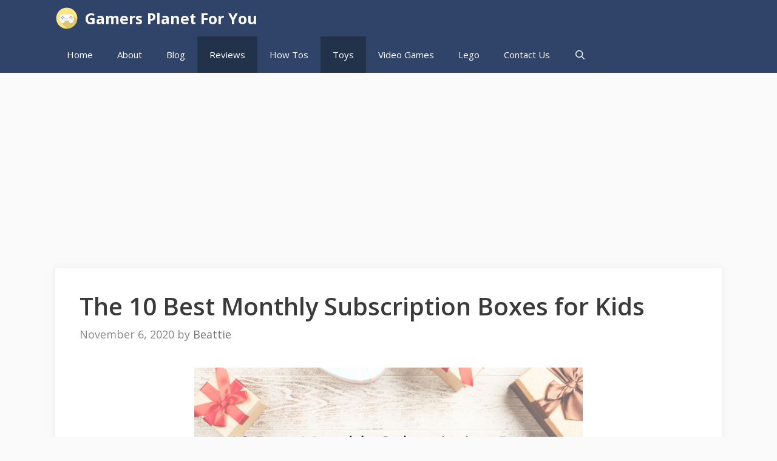

--- FILE ---
content_type: text/html; charset=UTF-8
request_url: https://gamersplanetforyou.com/the-10-best-monthly-subscription-boxes-for-kids
body_size: 16955
content:
<!DOCTYPE html>
<html dir="ltr" lang="en-US"
	prefix="og: https://ogp.me/ns#" >
<head>
	<meta charset="UTF-8">
	<link rel="profile" href="https://gmpg.org/xfn/11">
	<title>The 10 Best Monthly Subscription Boxes for Kids - Gamers Planet For You</title>

		<!-- All in One SEO 4.3.1.1 - aioseo.com -->
		<meta name="description" content="Looking for the best monthly subscription boxes for kids? You&#039;ve come to the right place! Check out these awesome brands packed with high quality items." />
		<meta name="robots" content="max-image-preview:large" />
		<link rel="canonical" href="https://gamersplanetforyou.com/the-10-best-monthly-subscription-boxes-for-kids" />
		<meta name="generator" content="All in One SEO (AIOSEO) 4.3.1.1 " />
		<meta property="og:locale" content="en_US" />
		<meta property="og:site_name" content="Gamers Planet For You - Gaming, Toys, Tech, Reviews and So much more!" />
		<meta property="og:type" content="article" />
		<meta property="og:title" content="The 10 Best Monthly Subscription Boxes for Kids - Gamers Planet For You" />
		<meta property="og:description" content="Looking for the best monthly subscription boxes for kids? You&#039;ve come to the right place! Check out these awesome brands packed with high quality items." />
		<meta property="og:url" content="https://gamersplanetforyou.com/the-10-best-monthly-subscription-boxes-for-kids" />
		<meta property="og:image" content="https://gamersplanetforyou.com/wp-content/uploads/2017/11/game.png" />
		<meta property="og:image:secure_url" content="https://gamersplanetforyou.com/wp-content/uploads/2017/11/game.png" />
		<meta property="og:image:width" content="640" />
		<meta property="og:image:height" content="640" />
		<meta property="article:published_time" content="2020-11-06T15:52:54+00:00" />
		<meta property="article:modified_time" content="2020-11-16T16:39:54+00:00" />
		<meta name="twitter:card" content="summary_large_image" />
		<meta name="twitter:title" content="The 10 Best Monthly Subscription Boxes for Kids - Gamers Planet For You" />
		<meta name="twitter:description" content="Looking for the best monthly subscription boxes for kids? You&#039;ve come to the right place! Check out these awesome brands packed with high quality items." />
		<meta name="twitter:image" content="https://gamersplanetforyou.com/wp-content/uploads/2017/11/game.png" />
		<script type="application/ld+json" class="aioseo-schema">
			{"@context":"https:\/\/schema.org","@graph":[{"@type":"BlogPosting","@id":"https:\/\/gamersplanetforyou.com\/the-10-best-monthly-subscription-boxes-for-kids#blogposting","name":"The 10 Best Monthly Subscription Boxes for Kids - Gamers Planet For You","headline":"The 10 Best Monthly Subscription Boxes for Kids","author":{"@id":"https:\/\/gamersplanetforyou.com\/author\/admin#author"},"publisher":{"@id":"https:\/\/gamersplanetforyou.com\/#organization"},"image":{"@type":"ImageObject","url":"https:\/\/gamersplanetforyou.com\/wp-content\/uploads\/2020\/11\/The-10-Best-Monthly-Subscription-Boxes-for-Kids-e1604679406355.png","width":640,"height":360,"caption":"Best Monthly Subscription Boxes for Kids"},"datePublished":"2020-11-06T15:52:54-05:00","dateModified":"2020-11-16T16:39:54-05:00","inLanguage":"en-US","commentCount":2,"mainEntityOfPage":{"@id":"https:\/\/gamersplanetforyou.com\/the-10-best-monthly-subscription-boxes-for-kids#webpage"},"isPartOf":{"@id":"https:\/\/gamersplanetforyou.com\/the-10-best-monthly-subscription-boxes-for-kids#webpage"},"articleSection":"Reviews, Toys, Crafts Subscription Boxes, Subscription Boxes, The Best Monthly Subscription Boxes for Kids, Toy Subscription Boxes"},{"@type":"BreadcrumbList","@id":"https:\/\/gamersplanetforyou.com\/the-10-best-monthly-subscription-boxes-for-kids#breadcrumblist","itemListElement":[{"@type":"ListItem","@id":"https:\/\/gamersplanetforyou.com\/#listItem","position":1,"item":{"@type":"WebPage","@id":"https:\/\/gamersplanetforyou.com\/","name":"Home","description":"One of our favourite Geometry Dash videos from our youtube channel! https:\/\/www.youtube.com\/watch?v=SJckxvEyJ6g&t Hi! Welcome to Gamers Planet For You! We love connecting with you and helping you by providing you with informative content that can enable you make informed decisions. Feel free to connect with us on our our Youtube channel: Gamers Planet For You and","url":"https:\/\/gamersplanetforyou.com\/"}}]},{"@type":"Organization","@id":"https:\/\/gamersplanetforyou.com\/#organization","name":"Gamers Planet For You","url":"https:\/\/gamersplanetforyou.com\/","logo":{"@type":"ImageObject","url":"https:\/\/gamersplanetforyou.com\/wp-content\/uploads\/2017\/11\/game.png","@id":"https:\/\/gamersplanetforyou.com\/#organizationLogo","width":640,"height":640,"caption":"Gamers Planet for You Logo"},"image":{"@id":"https:\/\/gamersplanetforyou.com\/#organizationLogo"}},{"@type":"Person","@id":"https:\/\/gamersplanetforyou.com\/author\/admin#author","url":"https:\/\/gamersplanetforyou.com\/author\/admin","name":"Beattie","image":{"@type":"ImageObject","@id":"https:\/\/gamersplanetforyou.com\/the-10-best-monthly-subscription-boxes-for-kids#authorImage","url":"https:\/\/secure.gravatar.com\/avatar\/f19e324877fe756f9775de4b53999210?s=96&d=mm&r=g","width":96,"height":96,"caption":"Beattie"}},{"@type":"WebPage","@id":"https:\/\/gamersplanetforyou.com\/the-10-best-monthly-subscription-boxes-for-kids#webpage","url":"https:\/\/gamersplanetforyou.com\/the-10-best-monthly-subscription-boxes-for-kids","name":"The 10 Best Monthly Subscription Boxes for Kids - Gamers Planet For You","description":"Looking for the best monthly subscription boxes for kids? You've come to the right place! Check out these awesome brands packed with high quality items.","inLanguage":"en-US","isPartOf":{"@id":"https:\/\/gamersplanetforyou.com\/#website"},"breadcrumb":{"@id":"https:\/\/gamersplanetforyou.com\/the-10-best-monthly-subscription-boxes-for-kids#breadcrumblist"},"author":{"@id":"https:\/\/gamersplanetforyou.com\/author\/admin#author"},"creator":{"@id":"https:\/\/gamersplanetforyou.com\/author\/admin#author"},"image":{"@type":"ImageObject","url":"https:\/\/gamersplanetforyou.com\/wp-content\/uploads\/2020\/11\/The-10-Best-Monthly-Subscription-Boxes-for-Kids-e1604679406355.png","@id":"https:\/\/gamersplanetforyou.com\/#mainImage","width":640,"height":360,"caption":"Best Monthly Subscription Boxes for Kids"},"primaryImageOfPage":{"@id":"https:\/\/gamersplanetforyou.com\/the-10-best-monthly-subscription-boxes-for-kids#mainImage"},"datePublished":"2020-11-06T15:52:54-05:00","dateModified":"2020-11-16T16:39:54-05:00"},{"@type":"WebSite","@id":"https:\/\/gamersplanetforyou.com\/#website","url":"https:\/\/gamersplanetforyou.com\/","name":"Gamers Planet For You","description":"Gaming, Toys, Tech, Reviews and So much more!","inLanguage":"en-US","publisher":{"@id":"https:\/\/gamersplanetforyou.com\/#organization"}}]}
		</script>
		<!-- All in One SEO -->

<link rel='dns-prefetch' href='//fonts.googleapis.com' />
<link rel='dns-prefetch' href='//s.w.org' />
<link href='https://fonts.gstatic.com' crossorigin rel='preconnect' />
<link rel="alternate" type="application/rss+xml" title="Gamers Planet For You &raquo; Feed" href="https://gamersplanetforyou.com/feed" />
<link rel="alternate" type="application/rss+xml" title="Gamers Planet For You &raquo; Comments Feed" href="https://gamersplanetforyou.com/comments/feed" />
<link rel="alternate" type="application/rss+xml" title="Gamers Planet For You &raquo; The 10 Best Monthly Subscription Boxes for Kids Comments Feed" href="https://gamersplanetforyou.com/the-10-best-monthly-subscription-boxes-for-kids/feed" />
		<script>
			window._wpemojiSettings = {"baseUrl":"https:\/\/s.w.org\/images\/core\/emoji\/13.0.0\/72x72\/","ext":".png","svgUrl":"https:\/\/s.w.org\/images\/core\/emoji\/13.0.0\/svg\/","svgExt":".svg","source":{"concatemoji":"https:\/\/gamersplanetforyou.com\/wp-includes\/js\/wp-emoji-release.min.js?ver=5.5.5"}};
			!function(e,a,t){var n,r,o,i=a.createElement("canvas"),p=i.getContext&&i.getContext("2d");function s(e,t){var a=String.fromCharCode;p.clearRect(0,0,i.width,i.height),p.fillText(a.apply(this,e),0,0);e=i.toDataURL();return p.clearRect(0,0,i.width,i.height),p.fillText(a.apply(this,t),0,0),e===i.toDataURL()}function c(e){var t=a.createElement("script");t.src=e,t.defer=t.type="text/javascript",a.getElementsByTagName("head")[0].appendChild(t)}for(o=Array("flag","emoji"),t.supports={everything:!0,everythingExceptFlag:!0},r=0;r<o.length;r++)t.supports[o[r]]=function(e){if(!p||!p.fillText)return!1;switch(p.textBaseline="top",p.font="600 32px Arial",e){case"flag":return s([127987,65039,8205,9895,65039],[127987,65039,8203,9895,65039])?!1:!s([55356,56826,55356,56819],[55356,56826,8203,55356,56819])&&!s([55356,57332,56128,56423,56128,56418,56128,56421,56128,56430,56128,56423,56128,56447],[55356,57332,8203,56128,56423,8203,56128,56418,8203,56128,56421,8203,56128,56430,8203,56128,56423,8203,56128,56447]);case"emoji":return!s([55357,56424,8205,55356,57212],[55357,56424,8203,55356,57212])}return!1}(o[r]),t.supports.everything=t.supports.everything&&t.supports[o[r]],"flag"!==o[r]&&(t.supports.everythingExceptFlag=t.supports.everythingExceptFlag&&t.supports[o[r]]);t.supports.everythingExceptFlag=t.supports.everythingExceptFlag&&!t.supports.flag,t.DOMReady=!1,t.readyCallback=function(){t.DOMReady=!0},t.supports.everything||(n=function(){t.readyCallback()},a.addEventListener?(a.addEventListener("DOMContentLoaded",n,!1),e.addEventListener("load",n,!1)):(e.attachEvent("onload",n),a.attachEvent("onreadystatechange",function(){"complete"===a.readyState&&t.readyCallback()})),(n=t.source||{}).concatemoji?c(n.concatemoji):n.wpemoji&&n.twemoji&&(c(n.twemoji),c(n.wpemoji)))}(window,document,window._wpemojiSettings);
		</script>
		<style>
img.wp-smiley,
img.emoji {
	display: inline !important;
	border: none !important;
	box-shadow: none !important;
	height: 1em !important;
	width: 1em !important;
	margin: 0 .07em !important;
	vertical-align: -0.1em !important;
	background: none !important;
	padding: 0 !important;
}
</style>
	<link rel='stylesheet' id='generate-fonts-css'  href='//fonts.googleapis.com/css?family=Open+Sans:300,regular,italic,600,700' media='all' />
<link rel='stylesheet' id='wp-block-library-css'  href='https://gamersplanetforyou.com/wp-includes/css/dist/block-library/style.min.css?ver=5.5.5' media='all' />
<link rel='stylesheet' id='SFSImainCss-css'  href='https://gamersplanetforyou.com/wp-content/plugins/ultimate-social-media-icons/css/sfsi-style.css?ver=5.5.5' media='all' />
<link rel='stylesheet' id='ez-icomoon-css'  href='https://gamersplanetforyou.com/wp-content/plugins/easy-table-of-contents/vendor/icomoon/style.min.css?ver=2.0.11' media='all' />
<link rel='stylesheet' id='ez-toc-css'  href='https://gamersplanetforyou.com/wp-content/plugins/easy-table-of-contents/assets/css/screen.min.css?ver=2.0.11' media='all' />
<style id='ez-toc-inline-css'>
div#ez-toc-container p.ez-toc-title {font-size: 120%;}div#ez-toc-container p.ez-toc-title {font-weight: 500;}div#ez-toc-container ul li {font-size: 95%;}
</style>
<link rel='stylesheet' id='generate-style-css'  href='https://gamersplanetforyou.com/wp-content/themes/generatepress/assets/css/all.min.css?ver=3.0.2' media='all' />
<style id='generate-style-inline-css'>
body{background-color:#fafafa;color:#3a3a3a;}a{color:#1b78e2;}a:hover, a:focus, a:active{color:#000000;}body .grid-container{max-width:1100px;}.wp-block-group__inner-container{max-width:1100px;margin-left:auto;margin-right:auto;}.site-header .header-image{width:90px;}.navigation-search{position:absolute;left:-99999px;pointer-events:none;visibility:hidden;z-index:20;width:100%;top:0;transition:opacity 100ms ease-in-out;opacity:0;}.navigation-search.nav-search-active{left:0;right:0;pointer-events:auto;visibility:visible;opacity:1;}.navigation-search input[type="search"]{outline:0;border:0;vertical-align:bottom;line-height:1;opacity:0.9;width:100%;z-index:20;border-radius:0;-webkit-appearance:none;height:60px;}.navigation-search input::-ms-clear{display:none;width:0;height:0;}.navigation-search input::-ms-reveal{display:none;width:0;height:0;}.navigation-search input::-webkit-search-decoration, .navigation-search input::-webkit-search-cancel-button, .navigation-search input::-webkit-search-results-button, .navigation-search input::-webkit-search-results-decoration{display:none;}.main-navigation li.search-item{z-index:21;}li.search-item.active{transition:opacity 100ms ease-in-out;}.nav-left-sidebar .main-navigation li.search-item.active,.nav-right-sidebar .main-navigation li.search-item.active{width:auto;display:inline-block;float:right;}.gen-sidebar-nav .navigation-search{top:auto;bottom:0;}body, button, input, select, textarea{font-family:"Open Sans", sans-serif;font-size:21px;}body{line-height:1.8;}.entry-content > [class*="wp-block-"]:not(:last-child){margin-bottom:1.5em;}.main-navigation .main-nav ul ul li a{font-size:14px;}.widget-title{font-weight:600;}.sidebar .widget, .footer-widgets .widget{font-size:17px;}button:not(.menu-toggle),html input[type="button"],input[type="reset"],input[type="submit"],.button,.wp-block-button .wp-block-button__link{font-size:15px;}h1{font-weight:600;font-size:40px;}h2{font-weight:600;font-size:30px;}h3{font-size:20px;}h4{font-size:inherit;}h5{font-size:inherit;}@media (max-width:768px){.main-title{font-size:20px;}h1{font-size:30px;}h2{font-size:25px;}}.top-bar{background-color:#636363;color:#ffffff;}.top-bar a{color:#ffffff;}.top-bar a:hover{color:#303030;}.site-header{background-color:#ffffff;color:#3a3a3a;}.site-header a{color:#3a3a3a;}.main-title a,.main-title a:hover{color:#ffffff;}.site-description{color:#757575;}.main-navigation,.main-navigation ul ul{background-color:#2f4468;}.main-navigation .main-nav ul li a,.menu-toggle, .main-navigation .menu-bar-items{color:#ffffff;}.main-navigation .main-nav ul li:hover > a,.main-navigation .main-nav ul li:focus > a, .main-navigation .main-nav ul li.sfHover > a, .main-navigation .menu-bar-item:hover > a, .main-navigation .menu-bar-item.sfHover > a{color:#dee5ed;background-color:#2f4468;}button.menu-toggle:hover,button.menu-toggle:focus,.main-navigation .mobile-bar-items a,.main-navigation .mobile-bar-items a:hover,.main-navigation .mobile-bar-items a:focus{color:#ffffff;}.main-navigation .main-nav ul li[class*="current-menu-"] > a{color:#ffffff;background-color:rgba(10,10,10,0.31);}.main-navigation .main-nav ul li[class*="current-menu-"] > a:hover,.main-navigation .main-nav ul li[class*="current-menu-"].sfHover > a{color:#ffffff;background-color:rgba(10,10,10,0.31);}.navigation-search input[type="search"],.navigation-search input[type="search"]:active, .navigation-search input[type="search"]:focus, .main-navigation .main-nav ul li.search-item.active > a, .main-navigation .menu-bar-items .search-item.active > a{color:#dee5ed;background-color:#2f4468;}.main-navigation ul ul{background-color:#3f3f3f;}.main-navigation .main-nav ul ul li a{color:#ffffff;}.main-navigation .main-nav ul ul li:hover > a,.main-navigation .main-nav ul ul li:focus > a,.main-navigation .main-nav ul ul li.sfHover > a{color:#ffffff;background-color:#4f4f4f;}.main-navigation .main-nav ul ul li[class*="current-menu-"] > a{color:#ffffff;background-color:#4f4f4f;}.main-navigation .main-nav ul ul li[class*="current-menu-"] > a:hover,.main-navigation .main-nav ul ul li[class*="current-menu-"].sfHover > a{color:#ffffff;background-color:#4f4f4f;}.separate-containers .inside-article, .separate-containers .comments-area, .separate-containers .page-header, .one-container .container, .separate-containers .paging-navigation, .inside-page-header{background-color:#ffffff;}.entry-title a{color:#2f4468;}.entry-title a:hover{color:#0a0000;}.entry-meta{color:#878787;}.entry-meta a{color:#727272;}.entry-meta a:hover{color:#0a0101;}.sidebar .widget{background-color:#ffffff;}.sidebar .widget .widget-title{color:#000000;}.footer-widgets{color:#ffffff;background-color:#2f4468;}.footer-widgets a{color:#ffffff;}.footer-widgets .widget-title{color:#ffffff;}.site-info{color:#fafafa;background-color:#2f4468;}.site-info a{color:#fafafa;}.site-info a:hover{color:#f1c40f;}.footer-bar .widget_nav_menu .current-menu-item a{color:#f1c40f;}input[type="text"],input[type="email"],input[type="url"],input[type="password"],input[type="search"],input[type="tel"],input[type="number"],textarea,select{color:#666666;background-color:#fafafa;border-color:#cccccc;}input[type="text"]:focus,input[type="email"]:focus,input[type="url"]:focus,input[type="password"]:focus,input[type="search"]:focus,input[type="tel"]:focus,input[type="number"]:focus,textarea:focus,select:focus{color:#666666;background-color:#ffffff;border-color:#bfbfbf;}button,html input[type="button"],input[type="reset"],input[type="submit"],a.button,a.wp-block-button__link:not(.has-background){color:#ffffff;background-color:#2f4468;}button:hover,html input[type="button"]:hover,input[type="reset"]:hover,input[type="submit"]:hover,a.button:hover,button:focus,html input[type="button"]:focus,input[type="reset"]:focus,input[type="submit"]:focus,a.button:focus,a.wp-block-button__link:not(.has-background):active,a.wp-block-button__link:not(.has-background):focus,a.wp-block-button__link:not(.has-background):hover{color:#ffffff;background-color:#22304d;}a.generate-back-to-top{background-color:rgba( 0,0,0,0.4 );color:#ffffff;}a.generate-back-to-top:hover,a.generate-back-to-top:focus{background-color:rgba( 0,0,0,0.6 );color:#ffffff;}@media (max-width: 768px){.main-navigation .menu-bar-item:hover > a, .main-navigation .menu-bar-item.sfHover > a{background:none;color:#ffffff;}}.inside-top-bar{padding:10px;}.inside-header{padding:40px;}.entry-content .alignwide, body:not(.no-sidebar) .entry-content .alignfull{margin-left:-40px;width:calc(100% + 80px);max-width:calc(100% + 80px);}.rtl .menu-item-has-children .dropdown-menu-toggle{padding-left:20px;}.rtl .main-navigation .main-nav ul li.menu-item-has-children > a{padding-right:20px;}.site-info{padding:20px;}@media (max-width:768px){.separate-containers .inside-article, .separate-containers .comments-area, .separate-containers .page-header, .separate-containers .paging-navigation, .one-container .site-content, .inside-page-header, .wp-block-group__inner-container{padding:30px;}.site-info{padding-right:10px;padding-left:10px;}.entry-content .alignwide, body:not(.no-sidebar) .entry-content .alignfull{margin-left:-30px;width:calc(100% + 60px);max-width:calc(100% + 60px);}}.one-container .sidebar .widget{padding:0px;}/* End cached CSS */@media (max-width: 768px){.main-navigation .menu-toggle,.main-navigation .mobile-bar-items,.sidebar-nav-mobile:not(#sticky-placeholder){display:block;}.main-navigation ul,.gen-sidebar-nav{display:none;}[class*="nav-float-"] .site-header .inside-header > *{float:none;clear:both;}}
.navigation-branding .main-title{font-weight:bold;text-transform:none;font-size:25px;}@media (max-width: 768px){.navigation-branding .main-title{font-size:20px;}}
.main-navigation .main-nav ul li a,.menu-toggle,.main-navigation .mobile-bar-items a{transition: line-height 300ms ease}.main-navigation.toggled .main-nav > ul{background-color: #2f4468}
</style>
<link rel='stylesheet' id='generate-font-icons-css'  href='https://gamersplanetforyou.com/wp-content/themes/generatepress/assets/css/components/font-icons.min.css?ver=3.0.2' media='all' />
<link rel='stylesheet' id='generate-blog-css'  href='https://gamersplanetforyou.com/wp-content/plugins/gp-premium/blog/functions/css/style.min.css?ver=1.12.2' media='all' />
<link rel='stylesheet' id='generate-sticky-css'  href='https://gamersplanetforyou.com/wp-content/plugins/gp-premium/menu-plus/functions/css/sticky.min.css?ver=1.12.2' media='all' />
<link rel='stylesheet' id='generate-navigation-branding-css'  href='https://gamersplanetforyou.com/wp-content/plugins/gp-premium/menu-plus/functions/css/navigation-branding.min.css?ver=1.12.2' media='all' />
<style id='generate-navigation-branding-inline-css'>
.navigation-branding img, .site-logo.mobile-header-logo img{height:60px;width:auto;}.navigation-branding .main-title{line-height:60px;}@media (max-width: 1110px){#site-navigation .navigation-branding, #sticky-navigation .navigation-branding{margin-left:10px;}}@media (max-width: 768px){.main-navigation:not(.slideout-navigation) .main-nav{-ms-flex:0 0 100%;flex:0 0 100%;}.main-navigation:not(.slideout-navigation) .inside-navigation{-ms-flex-wrap:wrap;flex-wrap:wrap;display:-webkit-box;display:-ms-flexbox;display:flex;}.nav-aligned-center .navigation-branding, .nav-aligned-left .navigation-branding{margin-right:auto;}.nav-aligned-center  .main-navigation.has-branding:not(.slideout-navigation) .inside-navigation .main-nav,.nav-aligned-center  .main-navigation.has-sticky-branding.navigation-stick .inside-navigation .main-nav,.nav-aligned-left  .main-navigation.has-branding:not(.slideout-navigation) .inside-navigation .main-nav,.nav-aligned-left  .main-navigation.has-sticky-branding.navigation-stick .inside-navigation .main-nav{margin-right:0px;}}
</style>
<link rel='stylesheet' id='wpgdprc-front-css-css'  href='https://gamersplanetforyou.com/wp-content/plugins/wp-gdpr-compliance/Assets/css/front.css?ver=1637423584' media='all' />
<style id='wpgdprc-front-css-inline-css'>
:root{--wp-gdpr--bar--background-color: #000000;--wp-gdpr--bar--color: #ffffff;--wp-gdpr--button--background-color: #000000;--wp-gdpr--button--background-color--darken: #000000;--wp-gdpr--button--color: #ffffff;}
</style>
<script src='https://gamersplanetforyou.com/wp-includes/js/jquery/jquery.js?ver=1.12.4-wp' id='jquery-core-js'></script>
<script src='https://gamersplanetforyou.com/wp-includes/js/jquery/jquery-migrate.min.js?ver=1.4.1' id='jquery-migrate-js'></script>
<script id='wpgdprc-front-js-js-extra'>
var wpgdprcFront = {"ajaxUrl":"https:\/\/gamersplanetforyou.com\/wp-admin\/admin-ajax.php","ajaxNonce":"94a55da8b0","ajaxArg":"security","pluginPrefix":"wpgdprc","blogId":"1","isMultiSite":"","locale":"en_US","showModal":"","cookieName":"wpgdprc-consent","consentVersion":"","path":"\/","prefix":"wpgdprc"};
</script>
<script src='https://gamersplanetforyou.com/wp-content/plugins/wp-gdpr-compliance/Assets/js/front.min.js?ver=1637423584' id='wpgdprc-front-js-js'></script>
<link rel="https://api.w.org/" href="https://gamersplanetforyou.com/wp-json/" /><link rel="alternate" type="application/json" href="https://gamersplanetforyou.com/wp-json/wp/v2/posts/1423" /><link rel="EditURI" type="application/rsd+xml" title="RSD" href="https://gamersplanetforyou.com/xmlrpc.php?rsd" />
<link rel="wlwmanifest" type="application/wlwmanifest+xml" href="https://gamersplanetforyou.com/wp-includes/wlwmanifest.xml" /> 
<link rel='prev' title='Top 15 Christmas Toys for Kids 9 to 11 Years in 2020' href='https://gamersplanetforyou.com/top-christmas-toys-for-kids-in-2020' />
<link rel='next' title='5 Best Craft Gifts for Kids' href='https://gamersplanetforyou.com/5-best-craft-gifts-for-kids' />
<meta name="generator" content="WordPress 5.5.5" />
<link rel='shortlink' href='https://gamersplanetforyou.com/?p=1423' />
<link rel="alternate" type="application/json+oembed" href="https://gamersplanetforyou.com/wp-json/oembed/1.0/embed?url=https%3A%2F%2Fgamersplanetforyou.com%2Fthe-10-best-monthly-subscription-boxes-for-kids" />
<link rel="alternate" type="text/xml+oembed" href="https://gamersplanetforyou.com/wp-json/oembed/1.0/embed?url=https%3A%2F%2Fgamersplanetforyou.com%2Fthe-10-best-monthly-subscription-boxes-for-kids&#038;format=xml" />
<script data-ad-client="ca-pub-4026811615604591" async src="https://pagead2.googlesyndication.com/pagead/js/adsbygoogle.js"></script><meta name="follow.[base64]" content="fbER2yWUeqWzfgP24pvA"/><link rel="pingback" href="https://gamersplanetforyou.com/xmlrpc.php">
<meta name="viewport" content="width=device-width, initial-scale=1"><style>.recentcomments a{display:inline !important;padding:0 !important;margin:0 !important;}</style><link rel="icon" href="https://gamersplanetforyou.com/wp-content/uploads/2017/11/cropped-cropped-game-32x32.png" sizes="32x32" />
<link rel="icon" href="https://gamersplanetforyou.com/wp-content/uploads/2017/11/cropped-cropped-game-192x192.png" sizes="192x192" />
<link rel="apple-touch-icon" href="https://gamersplanetforyou.com/wp-content/uploads/2017/11/cropped-cropped-game-180x180.png" />
<meta name="msapplication-TileImage" content="https://gamersplanetforyou.com/wp-content/uploads/2017/11/cropped-cropped-game-270x270.png" />
		<style id="wp-custom-css">
			/* GeneratePress Site CSS */ .inside-article,
.sidebar .widget,
.comments-area {
		border: 1px solid rgba(232, 234, 237, 1);
	box-shadow: 0 0 10px rgba(232, 234, 237, 0.5);
}

/* Featured widget */
.sidebar .widget:first-child {
	background-color: #e86000;
	color: #fff;
}

.sidebar .widget:first-child .widget-title,
.sidebar .widget:first-child a:not(.button) {
	color: #fff;
}

.sidebar .widget li {
	margin-bottom: 15px;
}

.button.light {
	background: #fff;
	color: #000;
}

.button.light:hover {
	background: #fafafa;
	color: #222;
}

.separate-containers .page-header {
	background: transparent;
	padding: 20px 0;
}

.page-header h1 {
	font-size: 30px;
}

@media (min-width: 769px) {
	.post-image-aligned-left .post-image img {
		max-width: 300px;
	}
} /* End GeneratePress Site CSS */		</style>
		</head>
<meta name="msvalidate.01" content="8A459ABC8FEDEDED8BB86F4D2FE5B28A" />
<body class="post-template-default single single-post postid-1423 single-format-standard wp-custom-logo wp-embed-responsive post-image-below-header post-image-aligned-center sticky-menu-no-transition sticky-enabled both-sticky-menu no-sidebar nav-below-header separate-containers fluid-header active-footer-widgets-0 nav-search-enabled nav-aligned-right header-aligned-center dropdown-hover featured-image-active" itemtype="https://schema.org/Blog" itemscope>
	<a class="screen-reader-text skip-link" href="#content" title="Skip to content">Skip to content</a>		<nav id="site-navigation" class="auto-hide-sticky has-branding main-navigation sub-menu-right" itemtype="https://schema.org/SiteNavigationElement" itemscope>
			<div class="inside-navigation grid-container grid-parent">
				<div class="navigation-branding"><div class="site-logo">
						<a href="https://gamersplanetforyou.com/" title="Gamers Planet For You" rel="home">
							<img  class="header-image is-logo-image" alt="Gamers Planet For You" src="https://gamersplanetforyou.com/wp-content/uploads/2017/11/game.png" title="Gamers Planet For You" />
						</a>
					</div><p class="main-title" itemprop="headline">
					<a href="https://gamersplanetforyou.com/" rel="home">
						Gamers Planet For You
					</a>
				</p></div><form method="get" class="search-form navigation-search" action="https://gamersplanetforyou.com/">
					<input type="search" class="search-field" value="" name="s" title="Search" />
				</form>		<div class="mobile-bar-items">
						<span class="search-item">
				<a aria-label="Open Search Bar" href="#">
									</a>
			</span>
		</div>
						<button class="menu-toggle" aria-controls="primary-menu" aria-expanded="false">
					<span class="mobile-menu">Menu</span>				</button>
				<div id="primary-menu" class="main-nav"><ul id="menu-menu-1" class=" menu sf-menu"><li id="menu-item-30" class="menu-item menu-item-type-post_type menu-item-object-page menu-item-home menu-item-30"><a title="Gamers Planet For You Home Page " href="https://gamersplanetforyou.com/">Home</a></li>
<li id="menu-item-31" class="menu-item menu-item-type-post_type menu-item-object-page menu-item-31"><a title="About Gamers Planet For You" href="https://gamersplanetforyou.com/about">About</a></li>
<li id="menu-item-1136" class="menu-item menu-item-type-post_type menu-item-object-page current_page_parent menu-item-1136"><a title="Gamers Planet For You Blog" href="https://gamersplanetforyou.com/blog">Blog</a></li>
<li id="menu-item-528" class="menu-item menu-item-type-taxonomy menu-item-object-category current-post-ancestor current-menu-parent current-post-parent menu-item-528"><a title="Reviews on Gaming Products, Toys and Accessories" href="https://gamersplanetforyou.com/category/reviews">Reviews</a></li>
<li id="menu-item-859" class="menu-item menu-item-type-taxonomy menu-item-object-category menu-item-859"><a title="Gamers Planet For You How Tos" href="https://gamersplanetforyou.com/category/how-tos">How Tos</a></li>
<li id="menu-item-860" class="menu-item menu-item-type-taxonomy menu-item-object-category current-post-ancestor current-menu-parent current-post-parent menu-item-860"><a title="Beyblades, Lego and More" href="https://gamersplanetforyou.com/category/toys">Toys</a></li>
<li id="menu-item-997" class="menu-item menu-item-type-taxonomy menu-item-object-category menu-item-997"><a title="Video Games" href="https://gamersplanetforyou.com/category/video-games">Video Games</a></li>
<li id="menu-item-33" class="menu-item menu-item-type-post_type menu-item-object-page menu-item-33"><a title="Lego" href="https://gamersplanetforyou.com/lego">Lego</a></li>
<li id="menu-item-248" class="menu-item menu-item-type-post_type menu-item-object-page menu-item-248"><a title="Contact us" href="https://gamersplanetforyou.com/contact-us">Contact Us</a></li>
<li class="search-item menu-item-align-right"><a aria-label="Open Search Bar" href="#"></a></li></ul></div>			</div>
		</nav>
		
	<div id="page" class="site grid-container container hfeed grid-parent">
				<div id="content" class="site-content">
			
	<div id="primary" class="content-area grid-parent mobile-grid-100 grid-100 tablet-grid-100">
		<main id="main" class="site-main">
			
<article id="post-1423" class="post-1423 post type-post status-publish format-standard has-post-thumbnail hentry category-reviews category-toys tag-crafts-subscription-boxes tag-subscription-boxes tag-the-best-monthly-subscription-boxes-for-kids tag-toy-subscription-boxes" itemtype="https://schema.org/CreativeWork" itemscope>
	<div class="inside-article">
					<header class="entry-header">
				<h1 class="entry-title" itemprop="headline">The 10 Best Monthly Subscription Boxes for Kids</h1>		<div class="entry-meta">
			<span class="posted-on"><time class="updated" datetime="2020-11-16T11:39:54-05:00" itemprop="dateModified">November 16, 2020</time><time class="entry-date published" datetime="2020-11-06T10:52:54-05:00" itemprop="datePublished">November 6, 2020</time></span> <span class="byline">by <span class="author vcard" itemprop="author" itemtype="https://schema.org/Person" itemscope><a class="url fn n" href="https://gamersplanetforyou.com/author/admin" title="View all posts by Beattie" rel="author" itemprop="url"><span class="author-name" itemprop="name">Beattie</span></a></span></span> 		</div>
					</header>
			<div class="featured-image  page-header-image-single ">
				<img width="640" height="360" src="https://gamersplanetforyou.com/wp-content/uploads/2020/11/The-10-Best-Monthly-Subscription-Boxes-for-Kids-e1604679406355.png" class="attachment-full size-full" alt="Best Monthly Subscription Boxes for Kids" loading="lazy" itemprop="image" />
			</div>
		<div class="entry-content" itemprop="text">
			<p>Subscription boxes are well curated, special boxes filled with high quality items. These cute boxes can be delivered to you or the recipient. If you are looking for the best monthly subscription boxes for kids you have come to the right place!</p>
<p>You can decide to get just one box or simply subscribe!</p>
<p>The 10 brands I have mentioned below feature high quality and unique items your kids will love including limited edition toys you won&#8217;t find anywhere else, high quality crafts and so much more!</p>
<p><em>Disclosure: Please note that some links below are affiliate links and I’ll earn a commission at no additional cost to you. When you use one of my affiliate links, I get compensated. This helps me run my blog and keep all of my content free of charge for you.</em></p>
<h2><u>The 10 Best Monthly Subscription Boxes for Kids</u></h2>
<h3><strong>1. Unicorn Dream Box</strong></h3>
<figure><a href="https://www.shareasale.com/m-pr.cfm?merchantID=92473&amp;userID=2396273&amp;productID=1063289787" target="_blank" rel="noopener noreferrer"><img src="https://d17qo5cceyilur.cloudfront.net/jmFt7d6tRPu0OgjNErEx_augustunicornbox2019edit.jpg" alt="Unicorn Dream Box" border="0" data-image="zbt5n3e65ada" /></a></figure>
<p>The <a href="https://www.cratejoy.com/subscription-box/unicorn-dream-box/" target="_blank" rel="noopener noreferrer">Unicorn dream subscription box</a> is full of wonderful surprises. All boxes feature different themes every month! The Unicorn dream subscription box makes a great birthday gift or even Christmas gift for all unicorn lovers.</p>
<p>There are 2 types of Unicorn subscription boxes:</p>
<p>1. Unicorn dream box comes with 6 to 9 items.</p>
<p>2. Deluxe box comes with 10 to 15 items.<br />
<strong><u><br />
What You Can Expect:</u></strong></p>
<p>Unicorn plush toy</p>
<p>Unicorn Bag</p>
<p>Storybooks</p>
<p>Unicorn school supplies</p>
<p>Unicorn accessories and more!</p>
<p>Shipping: Unicorn boxes only ship within the United States and they ship in 1 to 2 days.</p>
<h3><strong>2. Bitsbox Subscription Box</strong></h3>
<figure><a href="https://www.shareasale.com/m-pr.cfm?merchantID=92473&amp;userID=2396273&amp;productID=1046727463" target="_blank" rel="noopener noreferrer"><img loading="lazy" style="width: 594px; height: 396px;" src="https://s3.amazonaws.com/cratejoy_vendor_images/420ed6721f0c43639434dd97c1648b3e.jpeg" alt="Bitsbox" width="594" height="396" border="0" data-image="a077s891gpde" /></a></figure>
<p>If you have kids that enjoy coding or simply want to learn how to code, this <a href="//www.shareasale.com/m-pr.cfm?merchantID=92473&amp;userID=2396273&amp;productID=1046727463&quot; target=&quot;_blank&quot;&gt;Bitsbox&lt;/a&gt;" target="_blank" rel="noopener noreferrer">Bitsbox subscription box</a> is what they need!</p>
<p>This subscription box teaches kids how to make greeting cards, video games, simulations and so much more! Kids don&#8217;t need to have prior experience so this is great for beginners as well! Kids can build apps on bitsbox website.</p>
<p><strong><u>What You Can Expect:</u></strong></p>
<p>Each box comes with about 10 coding projects</p>
<p>New projects every month</p>
<p>Unlimited email support for coders</p>
<p>Shipping: they ship worldwide from the United States</p>
<h3><strong>3. Slime Box</strong></h3>
<figure><a href="https://www.shareasale.com/m-pr.cfm?merchantID=92473&amp;userID=2396273&amp;productID=1125037196" target="_blank" rel="noopener noreferrer"><img src="https://d17qo5cceyilur.cloudfront.net/eGRWX92VQ26OC1NBejyK_pic.jpg" alt="Slime" border="0" data-image="1ls3i06ftgmn" /></a></figure>
<p>The <a href="https://www.shareasale.com/m-pr.cfm?merchantID=92473&amp;userID=2396273&amp;productID=1125037196" target="_blank" rel="noopener noreferrer">Slime box</a> is great for slime lovers; so if you are the type that enjoys playing with slime, then this one&#8217;s for you! There are 3 options you can choose from.</p>
<p><u><strong>What You Can Expect:</strong></u></p>
<p>High quality slime that has been tested and approved</p>
<p>Slime box delivered to you monthly</p>
<p>Shipping: box ships monthly and only ships within the United States</p>
<h3><strong>4. Mermaid Kid Box</strong></h3>
<figure><a href="https://www.shareasale.com/m-pr.cfm?merchantID=92473&amp;userID=2396273&amp;productID=1053580960" target="_blank" rel="noopener noreferrer"><img loading="lazy" style="width: 604.5px; height: 403px;" src="https://s3.amazonaws.com/cratejoy_vendor_images/a44ad0e98f2541f0b05cb7ecc19eb5eb.jpeg" alt="Mermaid Kid Box" width="604.5" height="403" border="0" data-image="gc0w239py7td" /></a></figure>
<p>The <a href="//www.shareasale.com/m-pr.cfm?merchantID=92473&amp;userID=2396273&amp;productID=1190744330&quot; target=&quot;_blank&quot;&gt;Mermaid Kid Box&lt;/a&gt;" target="_blank" rel="noopener noreferrer">Mermaid Box</a> is a wonderful monthly subscription box that&#8217;s great for the holidays! This would also make an amazing box for a mermaid &#8220;at heart&#8221;. New boxes are released every month!</p>
<p>There are 2 subscription box types for kids:</p>
<p>-Mermaid Kid Mail: comes with 4 to 5 items</p>
<p>-Mermaid Kid box: comes with 7 to 10 items</p>
<p>Also,  boxes for teens and adults are now available!</p>
<p><strong><u>What You Can Expect:</u></strong></p>
<p>Mermaid themed items including:</p>
<p>-Toys</p>
<p>-Stationery</p>
<p>-Craft</p>
<p>-Kids jewelry</p>
<p>-Sweets and so much more!</p>
<p>Shipping: they ship worldwide from the United States</p>
<h3><strong>5. The Preschool Box</strong></h3>
<figure style="box-sizing: inherit; display: block; margin: 0px 0px 1em; position: relative; outline: 0px !important; padding: 0px; clear: both; color: #333333; font-family: 'Helvetica Neue', Helvetica, Arial, sans-serif; font-size: 14px; font-style: normal; font-variant-ligatures: normal; font-variant-caps: normal; font-weight: 400; letter-spacing: normal; orphans: 2; text-align: start; text-indent: 0px; text-transform: none; white-space: normal; widows: 2; word-spacing: 0px; -webkit-text-stroke-width: 0px; background-color: #ffffff; text-decoration-style: initial; text-decoration-color: initial;"><a href="https://www.shareasale.com/m-pr.cfm?merchantID=92473&amp;userID=2396273&amp;productID=1061286149" target="_blank" rel="noopener noreferrer"><img src="https://d17qo5cceyilur.cloudfront.net/bKJpD2OcTSmiuhvoVAGO_3vFlatlay1.jpg" alt="The Preschool Box" border="0" data-image="8f8sf7r3lcmq" /></a></figure>
<p>The <a href="https://www.shareasale.com/m-pr.cfm?merchantID=92473&amp;userID=2396273&amp;productID=1061286149" target="_blank" rel="noopener noreferrer">Preschool Box</a> helps prepare your child for school! It encourages learning in kids between the ages of 3 and 6. This awesome box is packed with activities that aids child development including colors, writing, shapes, counting and more!</p>
<p>You have the option to choose whether you&#8217;re getting the box for 1 child, 2 children or 3!</p>
<p>No wonder this subscription box made it onto our list of the 10 best monthly subscription boxes for kids!</p>
<p><strong><u>What You Can Expect</u></strong></p>
<p>16 activities in every box</p>
<p>Book and stickers</p>
<p>Games and crafts</p>
<p>Parent Guide</p>
<p>Shipping: Ships within the United States and also ships to Canada</p>
<h3><strong>6. ComicCrate</strong></h3>
<figure><a href="https://www.shareasale.com/m-pr.cfm?merchantID=92473&amp;userID=2396273&amp;productID=1050085050" target="_blank" rel="noopener noreferrer"><img src="https://d17qo5cceyilur.cloudfront.net/Fav6alKMSpOBoIR1LUCK_Gcrate2OPT.jpg" alt="ComicCrate" border="0" data-image="zx133vkgctyp" /></a></figure>
<p>The <a href="//www.shareasale.com/m-pr.cfm?merchantID=92473&amp;userID=2396273&amp;productID=1050085027&quot; target=&quot;_blank&quot;&gt;ComicCrate&lt;/a&gt;" target="_blank" rel="noopener noreferrer">ComicCrate</a> is a great subscription for readers and those who love comics! Excellent comic books featuring wonderful stories and high quality artwork are carefully selected. You can also choose a rating whether G, PG+ or Teen.</p>
<p>G rating: means comic with simple artwork and language. An example is Sonic the Hedgehog</p>
<p>PG+ rating: means comic with detailed work of art, slightly higher language than G rating, superhero violence. For example, Batman!</p>
<p>Teen rating: means advanced language, violence and detailed work of art. For example, X-Men</p>
<p><strong><u>What You Can Expect:</u></strong></p>
<p>6 brand new comics that match the rating you have requested are carefully selected</p>
<p>Shipping: only ships within the United States</p>
<h3><strong>7. Green Kid Crafts</strong></h3>
<figure><a href="https://www.shareasale.com/m-pr.cfm?merchantID=92473&amp;userID=2396273&amp;productID=1185892306" target="_blank" rel="noopener noreferrer"><img src="https://d17qo5cceyilur.cloudfront.net/qywgeqYTRJqDNTQXUDyh_green-kid-crafts-OUR-SOLAR-SYSTEM-5.jpg" alt="Green Kid Crafts" border="0" data-image="j482b9qbs1da" /></a></figure>
<p>The <a href="Founded by a Scientist-mom, each box is thoughtful and has 4-6 STEAM (Science, Technology, Engineering, Art &amp; Math) Activities and a 12-page magazine! Each box a new theme designed to explore their environment, inspire a love of nature, and get away from screens! Featured in Wired, Redbook, Real Simple, NYT, and Good Housekeeping! Give us a try! Great mix of science experiments and art projects - with everything you need to complete up to 6 activities in every box! Immediate shipping! You first box ships right after you place your order. Each box includes a 12-page educational magazine filled with puzzles, games, book recommendations and additional project ideas related to the monthly theme. Spend quality time while learning and practicing creative, developmental skills. Educational, imaginative, and artistic activities for the family - the gift that keeps on giving all year long! Great gifts for kids; perfect for ages 2-10... and up!" target="_blank" rel="noopener noreferrer">Green Kid Crafts subscription box</a> is great for kids who enjoy science and craft! Every box has about 4 to 6 STEAM (Science, Tech, Engineering, Art and Math) activities. Makes great gift for ages 2 to 10and up!</p>
<p><strong><u>What You Can Expect:</u></strong></p>
<p>-Comes with all you need to complete 6 activities!</p>
<p>-12 page educational magazine with puzzles, book recommendations and games all related to the theme of the month.</p>
<p>Ships worldwide from the United States.</p>
<h3><strong>8. Toy Box Monthly</strong></h3>
<figure><a href="https://www.shareasale.com/m-pr.cfm?merchantID=92473&amp;userID=2396273&amp;productID=1183160743" target="_blank" rel="noopener noreferrer"><img src="https://d17qo5cceyilur.cloudfront.net/6GgmzP6JTomgRHnykJTQ_ToyBox_Kids4377_1_1 (2)_1200x800.jpg" alt="Toy Box Monthly" border="0" data-image="dqj9q4e16k7e" /></a></figure>
<p>The<a href="//www.shareasale.com/m-pr.cfm?merchantID=92473&amp;userID=2396273&amp;productID=1183160743&quot; target=&quot;_blank&quot;&gt;Toy Box Monthly&lt;/a&gt;" target="_blank" rel="noopener noreferrer"> Toy Box monthly subscription</a> is exactly what it is&#8230;a box filled with awesome toys! It comes with different types of toys monthly for that special kid in your life and its great for kids 4 to 8 years of age.</p>
<p>Choose from 3 box types: Boys, Girls or Mixed!</p>
<p>They also have month to month, 3 months, 6 months or 12 month plans available</p>
<p><strong><u>What to Expect:</u></strong></p>
<p>-4 to 6 licensed toys are carefully selected for you</p>
<p>-Toys are from Hatchimals, Marvel, LEGO, Disney, Barbie and more!</p>
<p>Shipping: Only ships within the United States</p>
<h3><strong>9. We Craft Box</strong></h3>
<figure><a href="https://www.shareasale.com/m-pr.cfm?merchantID=92473&amp;userID=2396273&amp;productID=1185678345" target="_blank" rel="noopener noreferrer"><img src="https://d17qo5cceyilur.cloudfront.net/Ace1rYfT8WFUV1AN6EQg_DEC20_FlatlayCJ CJBADGE.jpg" alt="We Craft Box" border="0" data-image="5i5huqbkvyik" /></a></figure>
<p>This <a href="https://www.shareasale.com/m-pr.cfm?merchantID=92473&amp;userID=2396273&amp;productID=1185678345" target="_blank" rel="noopener noreferrer">We Craft Box</a> is an award-winning craft subscription box kids will love! This box is great for ages 3 to 9. Let your kids connect by getting creative and staying away from screen &#8230;.at least for a bit.</p>
<p>Unique boxes delivered monthly! Great subscription box for Christmas, Easter, Birthdays and all year round!</p>
<p>Kids can have something new and wonderful to look forward to every month.</p>
<p><strong><u>What You Can Expect:</u></strong></p>
<p>Craft activities with materials included.</p>
<p>Easy to follow directions with photos.</p>
<p>Shipping: Ships to Canada and also ships within the United States.</p>
<h3><strong>10. Why and Whale</strong></h3>
<figure><a href="https://www.shareasale.com/m-pr.cfm?merchantID=92473&amp;userID=2396273&amp;productID=1054706534" target="_blank" rel="noopener noreferrer"><img src="https://d17qo5cceyilur.cloudfront.net/h5s3UQdVTlOtGQCsJBrU_mailegsurprise_monthly.jpg" alt="Why and Whale" border="0" data-image="68m96pd73pj4" /></a></figure>
<p>&nbsp;</p>
<p>The <a href="//www.shareasale.com/m-pr.cfm?merchantID=92473&amp;userID=2396273&amp;productID=1191377384&quot; target=&quot;_blank&quot;&gt;Why and Whale&lt;/a&gt;" target="_blank" rel="noopener noreferrer">Why and Whale subscription box</a> is unique! Its an awesome box that comes monthly with limited edition items you won&#8217;t find in stores! The boxes are packed full with amazing goodies for your kids!</p>
<p><strong><u>What You Can Expect:</u></strong></p>
<p>Trending brands and products you won&#8217;t find in stores will be sent to you monthly!</p>
<p>Partner shop discounts monthly</p>
<p>Shipping: ships worldwide from the United States</p>
<h2>Conclusion</h2>
<p>These are the best monthly subscription boxes for kids! As I have explained in this post, they are fun boxes filled with high quality goodies! You can make subscription boxes a surprise for your kids or that special kid in your life every month!</p>
<p>The uniqueness and thought that goes into every box makes them a top pick. Subscription boxes make great gifts and are wonderful for every occasion; be it birthdays, Christmas gifts, Easter gifts and so much more!</p>
<p>Subscription boxes are also a great way to try out new brands that you may infact never find on your own!</p>
<p>Also, you can decide on a one time buy or simply subscribe and enjoy a surprise every month!</p>
<p>Hope you found this post helpful. If you have any questions, please leave them below.</p>
<div class='code-block code-block-1' style='margin: 8px 0; clear: both;'>
<div id="amzn-assoc-ad-61ab1746-1b35-4245-b2e5-ad2d82ce129a"></div><script async src="//z-na.amazon-adsystem.com/widgets/onejs?MarketPlace=US&adInstanceId=61ab1746-1b35-4245-b2e5-ad2d82ce129a"></script></div>
<!-- AI CONTENT END 1 -->
		</div>

				<footer class="entry-meta">
			<span class="cat-links"><span class="screen-reader-text">Categories </span><a href="https://gamersplanetforyou.com/category/reviews" rel="category tag">Reviews</a>, <a href="https://gamersplanetforyou.com/category/toys" rel="category tag">Toys</a></span> <span class="tags-links"><span class="screen-reader-text">Tags </span><a href="https://gamersplanetforyou.com/tag/crafts-subscription-boxes" rel="tag">Crafts Subscription Boxes</a>, <a href="https://gamersplanetforyou.com/tag/subscription-boxes" rel="tag">Subscription Boxes</a>, <a href="https://gamersplanetforyou.com/tag/the-best-monthly-subscription-boxes-for-kids" rel="tag">The Best Monthly Subscription Boxes for Kids</a>, <a href="https://gamersplanetforyou.com/tag/toy-subscription-boxes" rel="tag">Toy Subscription Boxes</a></span> 		<nav id="nav-below" class="post-navigation">
			<span class="screen-reader-text">Post navigation</span>

			<div class="nav-previous"><span class="prev" title="Previous"><a href="https://gamersplanetforyou.com/top-christmas-toys-for-kids-in-2020" rel="prev">Top 15 Christmas Toys for Kids 9 to 11 Years in 2020</a></span></div><div class="nav-next"><span class="next" title="Next"><a href="https://gamersplanetforyou.com/5-best-craft-gifts-for-kids" rel="next">5 Best Craft Gifts for Kids</a></span></div>		</nav>
				</footer>
			</div>
</article>

			<div class="comments-area">
				<div id="comments">

	<h3 class="comments-title">2 thoughts on &ldquo;The 10 Best Monthly Subscription Boxes for Kids&rdquo;</h3>
		<ol class="comment-list">
			
		<li id="comment-189" class="comment even thread-even depth-1 parent">
			<article id="div-comment-189" class="comment-body" itemtype="https://schema.org/Comment" itemscope>
				<footer class="comment-meta">
					<img alt='' src='https://secure.gravatar.com/avatar/42cc32b16105258291dedc8484d26e3b?s=50&#038;d=mm&#038;r=g' srcset='https://secure.gravatar.com/avatar/42cc32b16105258291dedc8484d26e3b?s=100&#038;d=mm&#038;r=g 2x' class='avatar avatar-50 photo' height='50' width='50' loading='lazy'/>					<div class="comment-author-info">
						<div class="comment-author vcard" itemprop="author" itemtype="https://schema.org/Person" itemscope>
							<cite itemprop="name" class="fn">Riaz Shah</cite>						</div>

						<div class="entry-meta comment-metadata">
							<a href="https://gamersplanetforyou.com/the-10-best-monthly-subscription-boxes-for-kids#comment-189">
								<time datetime="2020-11-14T02:51:57-05:00" itemprop="datePublished">
									November 14, 2020 at 2:51 am								</time>
							</a>
													</div>
					</div>

									</footer>

				<div class="comment-content" itemprop="text">
					<p>Great article Beatty,</p>
<p>Slime box delivered to you monthly, omg that&#8217;s like every child&#8217;s dream!&nbsp;I remember back then I used to save 20 cents a day and put it into my piggy bank so that I can withdraw them and buy some slimes, never knew someone actually made a business out of it, Slime Box is definitely a must for any kids. Guess I know what to get for Christmas!</p>
<span class="reply"><a rel='nofollow' class='comment-reply-link' href='https://gamersplanetforyou.com/the-10-best-monthly-subscription-boxes-for-kids?replytocom=189#respond' data-commentid="189" data-postid="1423" data-belowelement="div-comment-189" data-respondelement="respond" data-replyto="Reply to Riaz Shah" aria-label='Reply to Riaz Shah'>Reply</a></span>				</div>
			</article>
			<ul class="children">

		<li id="comment-190" class="comment byuser comment-author-admin bypostauthor odd alt depth-2">
			<article id="div-comment-190" class="comment-body" itemtype="https://schema.org/Comment" itemscope>
				<footer class="comment-meta">
					<img alt='' src='https://secure.gravatar.com/avatar/f19e324877fe756f9775de4b53999210?s=50&#038;d=mm&#038;r=g' srcset='https://secure.gravatar.com/avatar/f19e324877fe756f9775de4b53999210?s=100&#038;d=mm&#038;r=g 2x' class='avatar avatar-50 photo' height='50' width='50' loading='lazy'/>					<div class="comment-author-info">
						<div class="comment-author vcard" itemprop="author" itemtype="https://schema.org/Person" itemscope>
							<cite itemprop="name" class="fn">Beattie</cite>						</div>

						<div class="entry-meta comment-metadata">
							<a href="https://gamersplanetforyou.com/the-10-best-monthly-subscription-boxes-for-kids#comment-190">
								<time datetime="2020-11-16T11:17:12-05:00" itemprop="datePublished">
									November 16, 2020 at 11:17 am								</time>
							</a>
													</div>
					</div>

									</footer>

				<div class="comment-content" itemprop="text">
					<p>Hi Riaz!&nbsp;The slime kit is awesome and yes every kid would love them! They smell good too and have cool names like &#8220;fruity pebbles&#8221;.&nbsp;I have to say these are amazing slimes. They are non toxic&#8230;although that doesn&#8217;t mean they are edible! The variety is awesome, each box is superfun&nbsp;and worth every subscription! Thanks for leaving a comment.</p>
<span class="reply"><a rel='nofollow' class='comment-reply-link' href='https://gamersplanetforyou.com/the-10-best-monthly-subscription-boxes-for-kids?replytocom=190#respond' data-commentid="190" data-postid="1423" data-belowelement="div-comment-190" data-respondelement="respond" data-replyto="Reply to Beattie" aria-label='Reply to Beattie'>Reply</a></span>				</div>
			</article>
			</li><!-- #comment-## -->
</ul><!-- .children -->
</li><!-- #comment-## -->
		</ol><!-- .comment-list -->

			<div id="respond" class="comment-respond">
		<h3 id="reply-title" class="comment-reply-title">Leave a Comment <small><a rel="nofollow" id="cancel-comment-reply-link" href="/the-10-best-monthly-subscription-boxes-for-kids#respond" style="display:none;">Cancel reply</a></small></h3><form action="https://gamersplanetforyou.com/wp-comments-post.php" method="post" id="commentform" class="comment-form" novalidate><p class="comment-form-comment"><label for="comment" class="screen-reader-text">Comment</label><textarea id="comment" name="comment" cols="45" rows="8" aria-required="true" required></textarea></p><label for="author" class="screen-reader-text">Name</label><input placeholder="Name *" id="author" name="author" type="text" value="" size="30" />
<label for="email" class="screen-reader-text">Email</label><input placeholder="Email *" id="email" name="email" type="email" value="" size="30" />
<label for="url" class="screen-reader-text">Website</label><input placeholder="Website" id="url" name="url" type="url" value="" size="30" />
<p class="comment-form-cookies-consent"><input id="wp-comment-cookies-consent" name="wp-comment-cookies-consent" type="checkbox" value="yes" /> <label for="wp-comment-cookies-consent">Save my name, email, and website in this browser for the next time I comment.</label></p>

<p class="wpgdprc-checkbox comment-form-wpgdprc">
	<input type="checkbox" name="wpgdprc" id="wpgdprc" value="1"  />
	<label for="wpgdprc">
        By using this form you agree with the storage and handling of your data by this website. 
<abbr class="wpgdprc-required" title="You need to accept this checkbox">*</abbr>
	</label>
</p>
<p class="form-submit"><input name="submit" type="submit" id="submit" class="submit" value="Post Comment" /> <input type='hidden' name='comment_post_ID' value='1423' id='comment_post_ID' />
<input type='hidden' name='comment_parent' id='comment_parent' value='0' />
</p></form>	</div><!-- #respond -->
	
</div><!-- #comments -->
			</div>

					</main>
	</div>

	
	</div>
</div>


<div class="site-footer footer-bar-active footer-bar-align-center">
			<footer class="site-info" itemtype="https://schema.org/WPFooter" itemscope>
			<div class="inside-site-info grid-container grid-parent">
						<div class="footer-bar">
			<aside id="nav_menu-3" class="widget inner-padding widget_nav_menu"><h2 class="widget-title">Footer Menu</h2><div class="menu-sidebar-menu-container"><ul id="menu-sidebar-menu" class="menu"><li id="menu-item-694" class="menu-item menu-item-type-post_type menu-item-object-page menu-item-694"><a href="https://gamersplanetforyou.com/affiliate-disclosure">Affiliate Disclosure</a></li>
<li id="menu-item-695" class="menu-item menu-item-type-post_type menu-item-object-page menu-item-695"><a href="https://gamersplanetforyou.com/data-access-request">Data Access Request</a></li>
<li id="menu-item-696" class="menu-item menu-item-type-post_type menu-item-object-page menu-item-privacy-policy menu-item-696"><a href="https://gamersplanetforyou.com/privacy-policy">Privacy Policy</a></li>
</ul></div></aside>		</div>
						<div class="copyright-bar">
					&copy; 2024 Gamers Planet For You • Powered by <a href="https://www.wealthyaffiliate.com/?a_aid=036119ee">Wealthy Affiliate Hosting</a>				</div>
			</div>
		</footer>
		</div>

			<!--facebook like and share js -->
			<div id="fb-root"></div>
			<script>
				(function(d, s, id) {
					var js, fjs = d.getElementsByTagName(s)[0];
					if (d.getElementById(id)) return;
					js = d.createElement(s);
					js.id = id;
					js.src = "//connect.facebook.net/en_US/sdk.js#xfbml=1&version=v2.5";
					fjs.parentNode.insertBefore(js, fjs);
				}(document, 'script', 'facebook-jssdk'));
			</script>
				<script type="text/javascript">
			window.___gcfg = {
				lang: 'en-US'
			};
			(function() {
				var po = document.createElement('script');
				po.type = 'text/javascript';
				po.async = true;
				po.src = 'https://apis.google.com/js/plusone.js';
				var s = document.getElementsByTagName('script')[0];
				s.parentNode.insertBefore(po, s);
			})();
		</script>
	<script>

window.addEventListener('sfsi_functions_loaded', function() {
    if (typeof sfsi_time_pop_up == 'function') {
        sfsi_time_pop_up(60000);
    }
})
</script>
    <script>
        window.addEventListener('sfsi_functions_loaded', function() {
            if (typeof sfsi_plugin_version == 'function') {
                sfsi_plugin_version(2.60);
            }
        });

        function sfsi_processfurther(ref) {
            var feed_id = '[base64]';
            var feedtype = 8;
            var email = jQuery(ref).find('input[name="email"]').val();
            var filter = /^([a-zA-Z0-9_\.\-])+\@(([a-zA-Z0-9\-])+\.)+([a-zA-Z0-9]{2,4})+$/;
            if ((email != "Enter your email") && (filter.test(email))) {
                if (feedtype == "8") {
                    var url = "https://api.follow.it/subscription-form/" + feed_id + "/" + feedtype;
                    window.open(url, "popupwindow", "scrollbars=yes,width=1080,height=760");
                    return true;
                }
            } else {
                alert("Please enter email address");
                jQuery(ref).find('input[name="email"]').focus();
                return false;
            }
        }
    </script>
    <style type="text/css" aria-selected="true">
        .sfsi_subscribe_Popinner {
            width: 100% !important;

            height: auto !important;

            border: 1px solid #b5b5b5 !important;

            padding: 18px 0px !important;

            background-color: #ffffff !important;

        }

        .sfsi_subscribe_Popinner form {

            margin: 0 20px !important;

        }

        .sfsi_subscribe_Popinner h5 {

            font-family: Helvetica,Arial,sans-serif !important;

            font-weight: bold !important;

            color: #000000 !important;

            font-size: 16px !important;

            text-align: center !important;

            margin: 0 0 10px !important;

            padding: 0 !important;

        }

        .sfsi_subscription_form_field {

            margin: 5px 0 !important;

            width: 100% !important;

            display: inline-flex;

            display: -webkit-inline-flex;

        }

        .sfsi_subscription_form_field input {

            width: 100% !important;

            padding: 10px 0px !important;

        }

        .sfsi_subscribe_Popinner input[type=email] {

            font-family: Helvetica,Arial,sans-serif !important;

            font-style: normal !important;

            color:  !important;

            font-size: 14px !important;

            text-align: center !important;

        }

        .sfsi_subscribe_Popinner input[type=email]::-webkit-input-placeholder {

            font-family: Helvetica,Arial,sans-serif !important;

            font-style: normal !important;

            color:  !important;

            font-size: 14px !important;

            text-align: center !important;

        }

        .sfsi_subscribe_Popinner input[type=email]:-moz-placeholder {
            /* Firefox 18- */

            font-family: Helvetica,Arial,sans-serif !important;

            font-style: normal !important;

            color:  !important;

            font-size: 14px !important;

            text-align: center !important;

        }

        .sfsi_subscribe_Popinner input[type=email]::-moz-placeholder {
            /* Firefox 19+ */

            font-family: Helvetica,Arial,sans-serif !important;

            font-style: normal !important;

            color:  !important;

            font-size: 14px !important;

            text-align: center !important;

        }

        .sfsi_subscribe_Popinner input[type=email]:-ms-input-placeholder {

            font-family: Helvetica,Arial,sans-serif !important;

            font-style: normal !important;

            color:  !important;

            font-size: 14px !important;

            text-align: center !important;

        }

        .sfsi_subscribe_Popinner input[type=submit] {

            font-family: Helvetica,Arial,sans-serif !important;

            font-weight: bold !important;

            color: #000000 !important;

            font-size: 16px !important;

            text-align: center !important;

            background-color: #dedede !important;

        }

        .sfsi_shortcode_container {
            float: left;
        }

        .sfsi_shortcode_container .norm_row .sfsi_wDiv {
            position: relative !important;
        }

        .sfsi_shortcode_container .sfsi_holders {
            display: none;
        }

            </style>

<script src='https://gamersplanetforyou.com/wp-content/plugins/gp-premium/menu-plus/functions/js/sticky.min.js?ver=1.12.2' id='generate-sticky-js'></script>
<script src='https://gamersplanetforyou.com/wp-includes/js/jquery/ui/core.min.js?ver=1.11.4' id='jquery-ui-core-js'></script>
<script src='https://gamersplanetforyou.com/wp-content/plugins/ultimate-social-media-icons/js/shuffle/modernizr.custom.min.js?ver=5.5.5' id='SFSIjqueryModernizr-js'></script>
<script src='https://gamersplanetforyou.com/wp-content/plugins/ultimate-social-media-icons/js/shuffle/jquery.shuffle.min.js?ver=5.5.5' id='SFSIjqueryShuffle-js'></script>
<script src='https://gamersplanetforyou.com/wp-content/plugins/ultimate-social-media-icons/js/shuffle/random-shuffle-min.js?ver=5.5.5' id='SFSIjqueryrandom-shuffle-js'></script>
<script id='SFSICustomJs-js-extra'>
var sfsi_icon_ajax_object = {"ajax_url":"https:\/\/gamersplanetforyou.com\/wp-admin\/admin-ajax.php"};
var sfsi_icon_ajax_object = {"ajax_url":"https:\/\/gamersplanetforyou.com\/wp-admin\/admin-ajax.php","plugin_url":"https:\/\/gamersplanetforyou.com\/wp-content\/plugins\/ultimate-social-media-icons\/"};
</script>
<script src='https://gamersplanetforyou.com/wp-content/plugins/ultimate-social-media-icons/js/custom.js?ver=5.5.5' id='SFSICustomJs-js'></script>
<!--[if lte IE 11]>
<script src='https://gamersplanetforyou.com/wp-content/themes/generatepress/assets/js/classList.min.js?ver=3.0.2' id='generate-classlist-js'></script>
<![endif]-->
<script id='generate-main-js-extra'>
var generatepressMenu = {"toggleOpenedSubMenus":"1","openSubMenuLabel":"Open Sub-Menu","closeSubMenuLabel":"Close Sub-Menu"};
</script>
<script src='https://gamersplanetforyou.com/wp-content/themes/generatepress/assets/js/main.min.js?ver=3.0.2' id='generate-main-js'></script>
<script id='generate-navigation-search-js-extra'>
var generatepressNavSearch = {"open":"Open Search Bar","close":"Close Search Bar"};
</script>
<script src='https://gamersplanetforyou.com/wp-content/themes/generatepress/assets/js/navigation-search.min.js?ver=3.0.2' id='generate-navigation-search-js'></script>
<script src='https://gamersplanetforyou.com/wp-includes/js/comment-reply.min.js?ver=5.5.5' id='comment-reply-js'></script>
<script src='https://gamersplanetforyou.com/wp-includes/js/wp-embed.min.js?ver=5.5.5' id='wp-embed-js'></script>

<script type='text/javascript' src='https://gamersplanetforyou.com/siteprotect/hashcash.js' async></script></body>
</html>


--- FILE ---
content_type: text/html; charset=utf-8
request_url: https://www.google.com/recaptcha/api2/aframe
body_size: 267
content:
<!DOCTYPE HTML><html><head><meta http-equiv="content-type" content="text/html; charset=UTF-8"></head><body><script nonce="mHY6Zy8aHTRkSyu4oMAo_w">/** Anti-fraud and anti-abuse applications only. See google.com/recaptcha */ try{var clients={'sodar':'https://pagead2.googlesyndication.com/pagead/sodar?'};window.addEventListener("message",function(a){try{if(a.source===window.parent){var b=JSON.parse(a.data);var c=clients[b['id']];if(c){var d=document.createElement('img');d.src=c+b['params']+'&rc='+(localStorage.getItem("rc::a")?sessionStorage.getItem("rc::b"):"");window.document.body.appendChild(d);sessionStorage.setItem("rc::e",parseInt(sessionStorage.getItem("rc::e")||0)+1);localStorage.setItem("rc::h",'1769285562002');}}}catch(b){}});window.parent.postMessage("_grecaptcha_ready", "*");}catch(b){}</script></body></html>